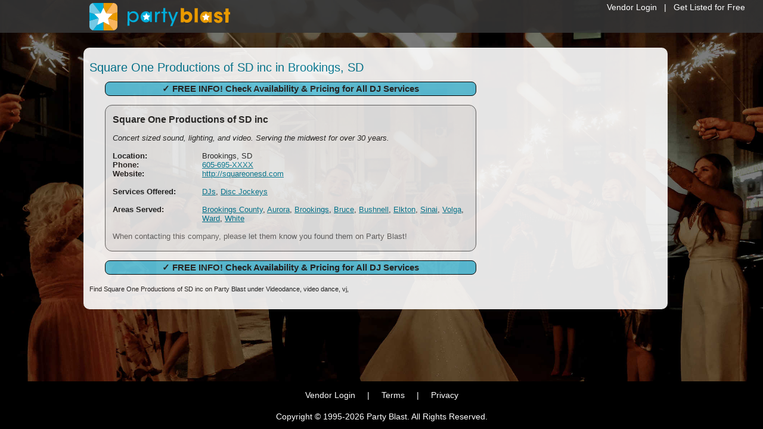

--- FILE ---
content_type: text/html
request_url: https://www.partyblast.com/profile/113103/square-one-productions-of-sd-inc
body_size: 10431
content:

<!DOCTYPE html> 
<html lang="en-US" dir="ltr">

<head>
<title>Square One Productions of SD inc in Brookings, SD</title>
<meta http-equiv="Content-Language" content="en-us" />
<meta http-equiv="Content-Type" content="text/html; charset=UTF-8"/>
<meta content="Concert sized sound, lighting, and video.  Serving the midwest for over 30 years. " name="description" />
<meta name="format-detection" content="telephone=no"/>


<link rel="canonical" href="https://www.partyblast.com/profile/113103/square-one-productions-of-sd-inc" />


	<meta content="index,follow" name="robots" />


<link href="/css/main.css?v=1.16" media="all" rel="stylesheet" type="text/css" />


<style>
    body { background: url(/images/background7.jpg) no-repeat top center fixed #D0D0D0;
		    -webkit-background-size: cover;
		    -moz-background-size: cover;
		    -o-background-size: cover;
		    background-size: cover; 
		    }
</style><script src="//ajax.googleapis.com/ajax/libs/jquery/3.7.1/jquery.min.js" type="text/javascript"></script>
<script src="//ajax.googleapis.com/ajax/libs/jqueryui/1.13.2/jquery-ui.min.js" type="text/javascript"></script><!-- Google tag (gtag.js) -->
<script async src="https://www.googletagmanager.com/gtag/js?id=G-9F54F7RHLP"></script>
<script>
  window.dataLayer = window.dataLayer || [];
  function gtag(){dataLayer.push(arguments);}
  gtag('js', new Date());

  gtag('config', 'G-9F54F7RHLP');
</script>

<!-- Facebook Pixel Code -->
<script>    (function () {
		var _fbq = window._fbq || (window._fbq = []);
		if (!_fbq.loaded) {
			var fbds = document.createElement('script');
			fbds.async = true;
			fbds.src = '//connect.facebook.net/en_US/fbds.js';
			var s = document.getElementsByTagName('script')[0];
			s.parentNode.insertBefore(fbds, s);
			_fbq.loaded = true;
		}
		_fbq.push(['addPixelId', '807909345927551']);
	})();
	window._fbq = window._fbq || [];
	window._fbq.push(['track', 'PixelInitialized', {}]);
</script>
<noscript><img height="1" width="1" alt="" style="display:none" src="https://www.facebook.com/tr?id=807909345927551&amp;ev=PixelInitialized" /></noscript>
<!-- End Facebook Pixel Code --><script src="https://kit.fontawesome.com/2eb2614bc9.js" crossorigin="anonymous"></script>

<script src="https://www.google.com/recaptcha/api.js" async defer></script>

<script src="/scripts/jquery.validate.js" type="text/javascript"></script>
<script src="/scripts/jquery.int.validate.js" type="text/javascript"></script>

</head>

<body>
<div id="supernavdiv">
	
		<div style="padding-bottom: 10px; padding-right: 30px;"><a href="/vendor">Vendor Login</a>&nbsp;&nbsp;&nbsp;|&nbsp;&nbsp;&nbsp;<a href="/add">Get Listed for Free</a></div>
	
</div>
<div id="navbgdiv"></div>
<div id="navouterdiv">
	<div id="navdiv"><a href="/"><img src="/images/logo.svg"  style="height:46px; width:auto;" alt="Party Blast"/></a></div>
</div>
<div id="templateshelldiv">
    <table class="templateshell" cellpadding="0" cellspacing="0" width="980">
	    <tr>
		    <td colspan="3" style="height:10px; font-size: 2px;">&nbsp;</td>
	    </tr>
	    <tr>
		    <td class="templateshellleft"><img alt="" width="5" height="1" src="/images/pixel.gif" /></td>
		    <td class="templateshellcenter">
		    

<script type="text/javascript">
	function formSubmit(token) {
		document.getElementById("contactform").submit();
    }

    $(document).ready(function () {
		var intform = jQuery("#contactform");
        intform.on('click', '#contactform_button', function (e) {
            if ($('#contactform').validateNow()) {
                e.preventDefault();
                grecaptcha.execute();
			}
        });

        $(document).on('click', 'span.showphone', function () {
			$.ajax({
				"type": "POST",
				"url": '/tracking/phone/',
				"data":'Listing=' + 113103,
				"success": function (msg) {
					$('.showphone').html(msg);
				}
			});
		});
	});
</script>

<script type="text/javascript">
	function UpdateWebStats(id) {
	if (window.XMLHttpRequest)
	  {// code for IE7+, Firefox, Chrome, Opera, Safari
	  xmlhttp=new XMLHttpRequest();
	  }
	else
	  {// code for IE6, IE5
	  xmlhttp=new ActiveXObject("Microsoft.XMLHTTP");
	  }
	var randomnumber=Math.floor(Math.random()*1001)
	xmlhttp.open("GET","/tracking/website/?Listing="+id+"&Random="+randomnumber,true);
	xmlhttp.send();
	}
</script>

<h1 class="subpageheading">Square One Productions of SD inc in Brookings, SD</h1>

<table cellspacing="0" cellpadding="0" width="100%">
	<tr>
		<td valign="top"><img alt="" width="25" height="1" src="/images/pixel.gif" /></td>
		<td valign="top">

            
                    <form name="requestinfo1" action="/info/" method="post">
			            <input class="validate_none" type="hidden" name="Type" value="dj" />
			            <input class="validate_none" type="hidden" name="County" value="brookings" />
			            <input class="validate_none" type="hidden" name="State" value="sd" />
                        <div class="roundcorners requestinfo cursorhand mediumfont centertext" onclick="javascript:requestinfo1.submit();" style="width:617px">
                            <strong>&check; FREE INFO! Check Availability &amp; Pricing for All DJ Services</strong>
                        </div>
                    </form>
                    <br />
		            
            <div class="roundform roundcornershard" style="width:617px; padding:2px">
			    <table class="infodesc" width="617" cellspacing="0" cellpadding="0">
				    <tr>
					    <td class="infodesctop" colspan="2">
					    <h2 class="infotableheading">Square One Productions of SD inc</h2></td>
				    </tr>
				    
				    <tr>
					    <td colspan="2"><em>Concert sized sound, lighting, and video.  Serving the midwest for over 30 years. </em></td>
				    </tr>
				    <tr>
					    <td class="infodesccol1" valign="top">&nbsp;</td>
					    <td class="infodesccol2">&nbsp;</td>
				    </tr>
				    
				    <tr>
					    <td class="infodesccol1" valign="top"><strong>Location:</strong></td>
					    <td class="infodesccol2">Brookings, SD</td>
				    </tr>				
				    
				    <tr>
					    <td class="infodesccol1" valign="top"><strong>Phone:</strong></td>
					    <td class="infodesccol2"><span class="showphone likelink">605-695-XXXX</span></td>
				    </tr>
				    
				    <tr>
					    <td class="infodesccol1" valign="top"><strong>Website:</strong></td>
					    <td class="infodesccol2"><a onclick="UpdateWebStats('113103');" href="http://squareonesd.com" target="_blank">http://squareonesd.com</a></td>
				    </tr>
				    
				    <tr>
					    <td class="infodesccol1" valign="top">&nbsp;</td>
					    <td class="infodesccol2">&nbsp;</td>
				    </tr>
				    
					    <tr>
						    <td class="infodesccol1" valign="top"><strong>Services Offered:</strong></td>
						    <td class="infodesccol2"><a href="/search/dj/sd">DJs</a>, <a href="/search/dj/sd">Disc Jockeys</a></td>
					    </tr>
				    
				    <tr>
					    <td class="infodesccol1" valign="top">&nbsp;</td>
					    <td class="infodesccol2">&nbsp;</td>
				    </tr>
				    
						    <tr>
							    <td class="infodesccol1" valign="top"><strong>Areas Served:</strong></td>
							    <td class="infodesccol2">
							    
							    <a href="/search/dj/county/sd/brookings">Brookings County</a>, 
								    
								    <a href="/search/dj/sd/aurora">Aurora</a>, 
								    <a href="/search/dj/sd/brookings">Brookings</a>, 
								    <a href="/search/dj/sd/bruce">Bruce</a>, 
								    <a href="/search/dj/sd/bushnell">Bushnell</a>, 
								    <a href="/search/dj/sd/elkton">Elkton</a>, 
								    <a href="/search/dj/sd/sinai">Sinai</a>, 
								    <a href="/search/dj/sd/volga">Volga</a>, 
								    <a href="/search/dj/sd/ward">Ward</a>, 
								    <a href="/search/dj/sd/white">White</a>
							    </td>
						    </tr>
						    
				    <tr>
					    <td colspan="2" class="infodescbottom">
					    <span class="accentfontb">When contacting this company, please let them know you found them on Party Blast!</span></td>
				    </tr>
			    </table>
            </div>
			
                    <br />
                    <form name="requestinfo2" action="/info/" method="post">
			            <input class="validate_none" type="hidden" name="Type" value="dj" />
			            <input class="validate_none" type="hidden" name="County" value="brookings" />
			            <input class="validate_none" type="hidden" name="State" value="sd" />
                        <div class="roundcorners requestinfo cursorhand mediumfont centertext" onclick="javascript:requestinfo2.submit();" style="width:617px">
                            <strong>&check; FREE INFO! Check Availability &amp; Pricing for All DJ Services</strong>
                        </div>
                    </form>
		            

		</td>
		<td valign="top" align="center">
		    
		    <br /><img alt="" width="275" height="1" src="/images/pixel.gif" />
		</td>
	</tr>
</table>


	<h5 class="normalfont" style="padding-right:10px">Find Square One Productions of SD inc on Party Blast under Videodance, video dance, vj, </h5>

		    </td>
            <td class="templateshellright"><img alt="" width="5" height="1" src="/images/pixel.gif" /></td>
	    </tr>
	    <tr>
		    <td colspan="3" style="height:10px; font-size: 2px;">&nbsp;</td>
	    </tr>
    </table>
</div>
<div style="width: 100%; min-width: 980px; height: 80px; background-color: #000000; opacity: 1">
    <div style="width: 980px; margin: 0px auto 0px auto; height: 70px; padding-top: 10px; color: #FFFFFF;" class="footerfont centertext">
        <div style="width: 100%; text-align: center; padding-top:5px">
            <a href="/vendor/" class="footerlink">Vendor Login</a>
            &nbsp;&nbsp;&nbsp;&nbsp;|&nbsp;&nbsp;&nbsp;&nbsp;
            
            <a href="/terms/ " class="footerlink">Terms</a>
            &nbsp;&nbsp;&nbsp;&nbsp;|&nbsp;&nbsp;&nbsp;&nbsp;
            <a href="/privacy/" class="footerlink">Privacy</a>
        </div>
        <div style="width: 100%; text-align: center; padding-top:20px">Copyright &copy; 1995-2026 Party Blast. All Rights Reserved.</div>
    </div>
</div>

</body>

</html>
